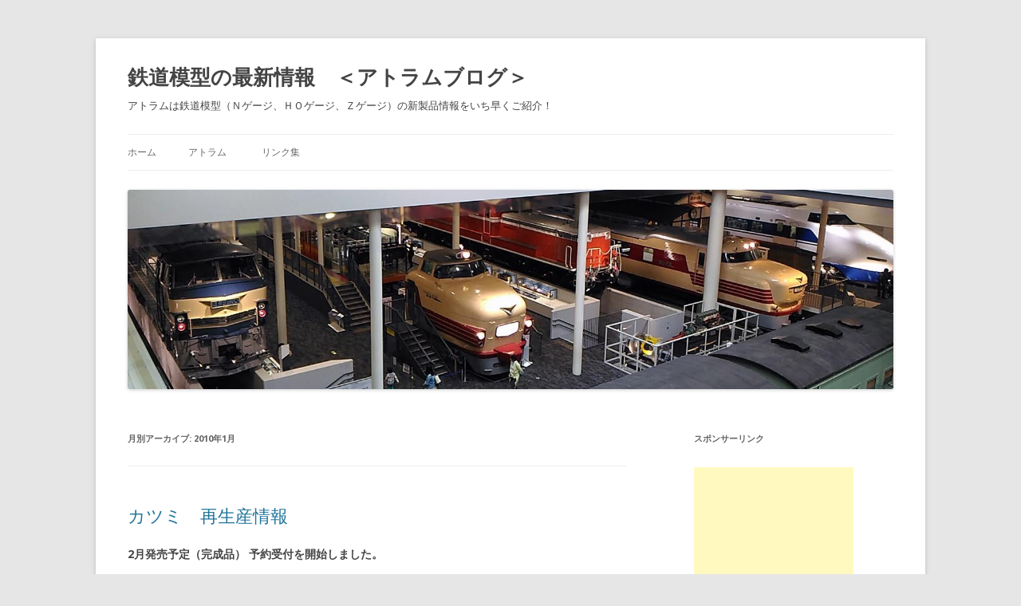

--- FILE ---
content_type: text/html; charset=UTF-8
request_url: https://blog.atram.jp/?m=201001
body_size: 12437
content:
<!DOCTYPE html>
<!--[if IE 7]>
<html class="ie ie7" lang="ja">
<![endif]-->
<!--[if IE 8]>
<html class="ie ie8" lang="ja">
<![endif]-->
<!--[if !(IE 7) & !(IE 8)]><!-->
<html lang="ja">
<!--<![endif]-->
<head>
<meta charset="UTF-8" />
<meta name="viewport" content="width=device-width" />
<title>1月, 2010 | 鉄道模型の最新情報　＜アトラムブログ＞</title>
<link rel="profile" href="http://gmpg.org/xfn/11" />
<link rel="pingback" href="https://blog.atram.jp/xmlrpc.php" />
<!--[if lt IE 9]>
<script src="https://blog.atram.jp/wp-content/themes/twentytwelve/js/html5.js" type="text/javascript"></script>
<![endif]-->
<meta name='robots' content='max-image-preview:large' />

<!-- All in One SEO Pack 2.3.11.2 by Michael Torbert of Semper Fi Web Design[289,327] -->
<meta name="robots" content="noindex,follow" />
<link rel='next' href='https://blog.atram.jp/?m=201001&#038;paged=2' />

<link rel="canonical" href="https://blog.atram.jp/?m=201001" />
<!-- /all in one seo pack -->
<link rel='dns-prefetch' href='//fonts.googleapis.com' />
<link href='https://fonts.gstatic.com' crossorigin rel='preconnect' />
<link rel="alternate" type="application/rss+xml" title="鉄道模型の最新情報　＜アトラムブログ＞ &raquo; フィード" href="https://blog.atram.jp/?feed=rss2" />
<link rel="alternate" type="application/rss+xml" title="鉄道模型の最新情報　＜アトラムブログ＞ &raquo; コメントフィード" href="https://blog.atram.jp/?feed=comments-rss2" />
<script type="text/javascript">
/* <![CDATA[ */
window._wpemojiSettings = {"baseUrl":"https:\/\/s.w.org\/images\/core\/emoji\/14.0.0\/72x72\/","ext":".png","svgUrl":"https:\/\/s.w.org\/images\/core\/emoji\/14.0.0\/svg\/","svgExt":".svg","source":{"concatemoji":"https:\/\/blog.atram.jp\/wp-includes\/js\/wp-emoji-release.min.js?ver=6.4.7"}};
/*! This file is auto-generated */
!function(i,n){var o,s,e;function c(e){try{var t={supportTests:e,timestamp:(new Date).valueOf()};sessionStorage.setItem(o,JSON.stringify(t))}catch(e){}}function p(e,t,n){e.clearRect(0,0,e.canvas.width,e.canvas.height),e.fillText(t,0,0);var t=new Uint32Array(e.getImageData(0,0,e.canvas.width,e.canvas.height).data),r=(e.clearRect(0,0,e.canvas.width,e.canvas.height),e.fillText(n,0,0),new Uint32Array(e.getImageData(0,0,e.canvas.width,e.canvas.height).data));return t.every(function(e,t){return e===r[t]})}function u(e,t,n){switch(t){case"flag":return n(e,"\ud83c\udff3\ufe0f\u200d\u26a7\ufe0f","\ud83c\udff3\ufe0f\u200b\u26a7\ufe0f")?!1:!n(e,"\ud83c\uddfa\ud83c\uddf3","\ud83c\uddfa\u200b\ud83c\uddf3")&&!n(e,"\ud83c\udff4\udb40\udc67\udb40\udc62\udb40\udc65\udb40\udc6e\udb40\udc67\udb40\udc7f","\ud83c\udff4\u200b\udb40\udc67\u200b\udb40\udc62\u200b\udb40\udc65\u200b\udb40\udc6e\u200b\udb40\udc67\u200b\udb40\udc7f");case"emoji":return!n(e,"\ud83e\udef1\ud83c\udffb\u200d\ud83e\udef2\ud83c\udfff","\ud83e\udef1\ud83c\udffb\u200b\ud83e\udef2\ud83c\udfff")}return!1}function f(e,t,n){var r="undefined"!=typeof WorkerGlobalScope&&self instanceof WorkerGlobalScope?new OffscreenCanvas(300,150):i.createElement("canvas"),a=r.getContext("2d",{willReadFrequently:!0}),o=(a.textBaseline="top",a.font="600 32px Arial",{});return e.forEach(function(e){o[e]=t(a,e,n)}),o}function t(e){var t=i.createElement("script");t.src=e,t.defer=!0,i.head.appendChild(t)}"undefined"!=typeof Promise&&(o="wpEmojiSettingsSupports",s=["flag","emoji"],n.supports={everything:!0,everythingExceptFlag:!0},e=new Promise(function(e){i.addEventListener("DOMContentLoaded",e,{once:!0})}),new Promise(function(t){var n=function(){try{var e=JSON.parse(sessionStorage.getItem(o));if("object"==typeof e&&"number"==typeof e.timestamp&&(new Date).valueOf()<e.timestamp+604800&&"object"==typeof e.supportTests)return e.supportTests}catch(e){}return null}();if(!n){if("undefined"!=typeof Worker&&"undefined"!=typeof OffscreenCanvas&&"undefined"!=typeof URL&&URL.createObjectURL&&"undefined"!=typeof Blob)try{var e="postMessage("+f.toString()+"("+[JSON.stringify(s),u.toString(),p.toString()].join(",")+"));",r=new Blob([e],{type:"text/javascript"}),a=new Worker(URL.createObjectURL(r),{name:"wpTestEmojiSupports"});return void(a.onmessage=function(e){c(n=e.data),a.terminate(),t(n)})}catch(e){}c(n=f(s,u,p))}t(n)}).then(function(e){for(var t in e)n.supports[t]=e[t],n.supports.everything=n.supports.everything&&n.supports[t],"flag"!==t&&(n.supports.everythingExceptFlag=n.supports.everythingExceptFlag&&n.supports[t]);n.supports.everythingExceptFlag=n.supports.everythingExceptFlag&&!n.supports.flag,n.DOMReady=!1,n.readyCallback=function(){n.DOMReady=!0}}).then(function(){return e}).then(function(){var e;n.supports.everything||(n.readyCallback(),(e=n.source||{}).concatemoji?t(e.concatemoji):e.wpemoji&&e.twemoji&&(t(e.twemoji),t(e.wpemoji)))}))}((window,document),window._wpemojiSettings);
/* ]]> */
</script>
<style id='wp-emoji-styles-inline-css' type='text/css'>

	img.wp-smiley, img.emoji {
		display: inline !important;
		border: none !important;
		box-shadow: none !important;
		height: 1em !important;
		width: 1em !important;
		margin: 0 0.07em !important;
		vertical-align: -0.1em !important;
		background: none !important;
		padding: 0 !important;
	}
</style>
<link rel='stylesheet' id='wp-block-library-css' href='https://blog.atram.jp/wp-includes/css/dist/block-library/style.min.css?ver=6.4.7' type='text/css' media='all' />
<style id='classic-theme-styles-inline-css' type='text/css'>
/*! This file is auto-generated */
.wp-block-button__link{color:#fff;background-color:#32373c;border-radius:9999px;box-shadow:none;text-decoration:none;padding:calc(.667em + 2px) calc(1.333em + 2px);font-size:1.125em}.wp-block-file__button{background:#32373c;color:#fff;text-decoration:none}
</style>
<style id='global-styles-inline-css' type='text/css'>
body{--wp--preset--color--black: #000000;--wp--preset--color--cyan-bluish-gray: #abb8c3;--wp--preset--color--white: #ffffff;--wp--preset--color--pale-pink: #f78da7;--wp--preset--color--vivid-red: #cf2e2e;--wp--preset--color--luminous-vivid-orange: #ff6900;--wp--preset--color--luminous-vivid-amber: #fcb900;--wp--preset--color--light-green-cyan: #7bdcb5;--wp--preset--color--vivid-green-cyan: #00d084;--wp--preset--color--pale-cyan-blue: #8ed1fc;--wp--preset--color--vivid-cyan-blue: #0693e3;--wp--preset--color--vivid-purple: #9b51e0;--wp--preset--gradient--vivid-cyan-blue-to-vivid-purple: linear-gradient(135deg,rgba(6,147,227,1) 0%,rgb(155,81,224) 100%);--wp--preset--gradient--light-green-cyan-to-vivid-green-cyan: linear-gradient(135deg,rgb(122,220,180) 0%,rgb(0,208,130) 100%);--wp--preset--gradient--luminous-vivid-amber-to-luminous-vivid-orange: linear-gradient(135deg,rgba(252,185,0,1) 0%,rgba(255,105,0,1) 100%);--wp--preset--gradient--luminous-vivid-orange-to-vivid-red: linear-gradient(135deg,rgba(255,105,0,1) 0%,rgb(207,46,46) 100%);--wp--preset--gradient--very-light-gray-to-cyan-bluish-gray: linear-gradient(135deg,rgb(238,238,238) 0%,rgb(169,184,195) 100%);--wp--preset--gradient--cool-to-warm-spectrum: linear-gradient(135deg,rgb(74,234,220) 0%,rgb(151,120,209) 20%,rgb(207,42,186) 40%,rgb(238,44,130) 60%,rgb(251,105,98) 80%,rgb(254,248,76) 100%);--wp--preset--gradient--blush-light-purple: linear-gradient(135deg,rgb(255,206,236) 0%,rgb(152,150,240) 100%);--wp--preset--gradient--blush-bordeaux: linear-gradient(135deg,rgb(254,205,165) 0%,rgb(254,45,45) 50%,rgb(107,0,62) 100%);--wp--preset--gradient--luminous-dusk: linear-gradient(135deg,rgb(255,203,112) 0%,rgb(199,81,192) 50%,rgb(65,88,208) 100%);--wp--preset--gradient--pale-ocean: linear-gradient(135deg,rgb(255,245,203) 0%,rgb(182,227,212) 50%,rgb(51,167,181) 100%);--wp--preset--gradient--electric-grass: linear-gradient(135deg,rgb(202,248,128) 0%,rgb(113,206,126) 100%);--wp--preset--gradient--midnight: linear-gradient(135deg,rgb(2,3,129) 0%,rgb(40,116,252) 100%);--wp--preset--font-size--small: 13px;--wp--preset--font-size--medium: 20px;--wp--preset--font-size--large: 36px;--wp--preset--font-size--x-large: 42px;--wp--preset--spacing--20: 0.44rem;--wp--preset--spacing--30: 0.67rem;--wp--preset--spacing--40: 1rem;--wp--preset--spacing--50: 1.5rem;--wp--preset--spacing--60: 2.25rem;--wp--preset--spacing--70: 3.38rem;--wp--preset--spacing--80: 5.06rem;--wp--preset--shadow--natural: 6px 6px 9px rgba(0, 0, 0, 0.2);--wp--preset--shadow--deep: 12px 12px 50px rgba(0, 0, 0, 0.4);--wp--preset--shadow--sharp: 6px 6px 0px rgba(0, 0, 0, 0.2);--wp--preset--shadow--outlined: 6px 6px 0px -3px rgba(255, 255, 255, 1), 6px 6px rgba(0, 0, 0, 1);--wp--preset--shadow--crisp: 6px 6px 0px rgba(0, 0, 0, 1);}:where(.is-layout-flex){gap: 0.5em;}:where(.is-layout-grid){gap: 0.5em;}body .is-layout-flow > .alignleft{float: left;margin-inline-start: 0;margin-inline-end: 2em;}body .is-layout-flow > .alignright{float: right;margin-inline-start: 2em;margin-inline-end: 0;}body .is-layout-flow > .aligncenter{margin-left: auto !important;margin-right: auto !important;}body .is-layout-constrained > .alignleft{float: left;margin-inline-start: 0;margin-inline-end: 2em;}body .is-layout-constrained > .alignright{float: right;margin-inline-start: 2em;margin-inline-end: 0;}body .is-layout-constrained > .aligncenter{margin-left: auto !important;margin-right: auto !important;}body .is-layout-constrained > :where(:not(.alignleft):not(.alignright):not(.alignfull)){max-width: var(--wp--style--global--content-size);margin-left: auto !important;margin-right: auto !important;}body .is-layout-constrained > .alignwide{max-width: var(--wp--style--global--wide-size);}body .is-layout-flex{display: flex;}body .is-layout-flex{flex-wrap: wrap;align-items: center;}body .is-layout-flex > *{margin: 0;}body .is-layout-grid{display: grid;}body .is-layout-grid > *{margin: 0;}:where(.wp-block-columns.is-layout-flex){gap: 2em;}:where(.wp-block-columns.is-layout-grid){gap: 2em;}:where(.wp-block-post-template.is-layout-flex){gap: 1.25em;}:where(.wp-block-post-template.is-layout-grid){gap: 1.25em;}.has-black-color{color: var(--wp--preset--color--black) !important;}.has-cyan-bluish-gray-color{color: var(--wp--preset--color--cyan-bluish-gray) !important;}.has-white-color{color: var(--wp--preset--color--white) !important;}.has-pale-pink-color{color: var(--wp--preset--color--pale-pink) !important;}.has-vivid-red-color{color: var(--wp--preset--color--vivid-red) !important;}.has-luminous-vivid-orange-color{color: var(--wp--preset--color--luminous-vivid-orange) !important;}.has-luminous-vivid-amber-color{color: var(--wp--preset--color--luminous-vivid-amber) !important;}.has-light-green-cyan-color{color: var(--wp--preset--color--light-green-cyan) !important;}.has-vivid-green-cyan-color{color: var(--wp--preset--color--vivid-green-cyan) !important;}.has-pale-cyan-blue-color{color: var(--wp--preset--color--pale-cyan-blue) !important;}.has-vivid-cyan-blue-color{color: var(--wp--preset--color--vivid-cyan-blue) !important;}.has-vivid-purple-color{color: var(--wp--preset--color--vivid-purple) !important;}.has-black-background-color{background-color: var(--wp--preset--color--black) !important;}.has-cyan-bluish-gray-background-color{background-color: var(--wp--preset--color--cyan-bluish-gray) !important;}.has-white-background-color{background-color: var(--wp--preset--color--white) !important;}.has-pale-pink-background-color{background-color: var(--wp--preset--color--pale-pink) !important;}.has-vivid-red-background-color{background-color: var(--wp--preset--color--vivid-red) !important;}.has-luminous-vivid-orange-background-color{background-color: var(--wp--preset--color--luminous-vivid-orange) !important;}.has-luminous-vivid-amber-background-color{background-color: var(--wp--preset--color--luminous-vivid-amber) !important;}.has-light-green-cyan-background-color{background-color: var(--wp--preset--color--light-green-cyan) !important;}.has-vivid-green-cyan-background-color{background-color: var(--wp--preset--color--vivid-green-cyan) !important;}.has-pale-cyan-blue-background-color{background-color: var(--wp--preset--color--pale-cyan-blue) !important;}.has-vivid-cyan-blue-background-color{background-color: var(--wp--preset--color--vivid-cyan-blue) !important;}.has-vivid-purple-background-color{background-color: var(--wp--preset--color--vivid-purple) !important;}.has-black-border-color{border-color: var(--wp--preset--color--black) !important;}.has-cyan-bluish-gray-border-color{border-color: var(--wp--preset--color--cyan-bluish-gray) !important;}.has-white-border-color{border-color: var(--wp--preset--color--white) !important;}.has-pale-pink-border-color{border-color: var(--wp--preset--color--pale-pink) !important;}.has-vivid-red-border-color{border-color: var(--wp--preset--color--vivid-red) !important;}.has-luminous-vivid-orange-border-color{border-color: var(--wp--preset--color--luminous-vivid-orange) !important;}.has-luminous-vivid-amber-border-color{border-color: var(--wp--preset--color--luminous-vivid-amber) !important;}.has-light-green-cyan-border-color{border-color: var(--wp--preset--color--light-green-cyan) !important;}.has-vivid-green-cyan-border-color{border-color: var(--wp--preset--color--vivid-green-cyan) !important;}.has-pale-cyan-blue-border-color{border-color: var(--wp--preset--color--pale-cyan-blue) !important;}.has-vivid-cyan-blue-border-color{border-color: var(--wp--preset--color--vivid-cyan-blue) !important;}.has-vivid-purple-border-color{border-color: var(--wp--preset--color--vivid-purple) !important;}.has-vivid-cyan-blue-to-vivid-purple-gradient-background{background: var(--wp--preset--gradient--vivid-cyan-blue-to-vivid-purple) !important;}.has-light-green-cyan-to-vivid-green-cyan-gradient-background{background: var(--wp--preset--gradient--light-green-cyan-to-vivid-green-cyan) !important;}.has-luminous-vivid-amber-to-luminous-vivid-orange-gradient-background{background: var(--wp--preset--gradient--luminous-vivid-amber-to-luminous-vivid-orange) !important;}.has-luminous-vivid-orange-to-vivid-red-gradient-background{background: var(--wp--preset--gradient--luminous-vivid-orange-to-vivid-red) !important;}.has-very-light-gray-to-cyan-bluish-gray-gradient-background{background: var(--wp--preset--gradient--very-light-gray-to-cyan-bluish-gray) !important;}.has-cool-to-warm-spectrum-gradient-background{background: var(--wp--preset--gradient--cool-to-warm-spectrum) !important;}.has-blush-light-purple-gradient-background{background: var(--wp--preset--gradient--blush-light-purple) !important;}.has-blush-bordeaux-gradient-background{background: var(--wp--preset--gradient--blush-bordeaux) !important;}.has-luminous-dusk-gradient-background{background: var(--wp--preset--gradient--luminous-dusk) !important;}.has-pale-ocean-gradient-background{background: var(--wp--preset--gradient--pale-ocean) !important;}.has-electric-grass-gradient-background{background: var(--wp--preset--gradient--electric-grass) !important;}.has-midnight-gradient-background{background: var(--wp--preset--gradient--midnight) !important;}.has-small-font-size{font-size: var(--wp--preset--font-size--small) !important;}.has-medium-font-size{font-size: var(--wp--preset--font-size--medium) !important;}.has-large-font-size{font-size: var(--wp--preset--font-size--large) !important;}.has-x-large-font-size{font-size: var(--wp--preset--font-size--x-large) !important;}
.wp-block-navigation a:where(:not(.wp-element-button)){color: inherit;}
:where(.wp-block-post-template.is-layout-flex){gap: 1.25em;}:where(.wp-block-post-template.is-layout-grid){gap: 1.25em;}
:where(.wp-block-columns.is-layout-flex){gap: 2em;}:where(.wp-block-columns.is-layout-grid){gap: 2em;}
.wp-block-pullquote{font-size: 1.5em;line-height: 1.6;}
</style>
<link rel='stylesheet' id='twentytwelve-fonts-css' href='https://fonts.googleapis.com/css?family=Open+Sans:400italic,700italic,400,700&#038;subset=latin,latin-ext' type='text/css' media='all' />
<link rel='stylesheet' id='twentytwelve-style-css' href='https://blog.atram.jp/wp-content/themes/twentytwelve/style.css?ver=6.4.7' type='text/css' media='all' />
<!--[if lt IE 9]>
<link rel='stylesheet' id='twentytwelve-ie-css' href='https://blog.atram.jp/wp-content/themes/twentytwelve/css/ie.css?ver=20121010' type='text/css' media='all' />
<![endif]-->
<script type="text/javascript" src="https://blog.atram.jp/wp-includes/js/jquery/jquery.min.js?ver=3.7.1" id="jquery-core-js"></script>
<script type="text/javascript" src="https://blog.atram.jp/wp-includes/js/jquery/jquery-migrate.min.js?ver=3.4.1" id="jquery-migrate-js"></script>
<link rel="https://api.w.org/" href="https://blog.atram.jp/index.php?rest_route=/" /><link rel="EditURI" type="application/rsd+xml" title="RSD" href="https://blog.atram.jp/xmlrpc.php?rsd" />
<meta name="generator" content="WordPress 6.4.7" />
<style type="text/css">.recentcomments a{display:inline !important;padding:0 !important;margin:0 !important;}</style><!-- BEGIN: WP Social Bookmarking Light -->
<script>(function(d, s, id) {
  var js, fjs = d.getElementsByTagName(s)[0];
  if (d.getElementById(id)) return;
  js = d.createElement(s); js.id = id;
  js.src = "//connect.facebook.net/en_US/sdk.js#xfbml=1&version=v2.7";
  fjs.parentNode.insertBefore(js, fjs);
}(document, 'script', 'facebook-jssdk'));</script>
<style type="text/css">
.wp_social_bookmarking_light{
    border: 0 !important;
    padding: 10px 0 20px 0 !important;
    margin: 0 !important;
}
.wp_social_bookmarking_light div{
    float: left !important;
    border: 0 !important;
    padding: 0 !important;
    margin: 0 5px 0px 0 !important;
    min-height: 30px !important;
    line-height: 18px !important;
    text-indent: 0 !important;
}
.wp_social_bookmarking_light img{
    border: 0 !important;
    padding: 0;
    margin: 0;
    vertical-align: top !important;
}
.wp_social_bookmarking_light_clear{
    clear: both !important;
}
#fb-root{
    display: none;
}
.wsbl_twitter{
    width: 100px;
}
.wsbl_facebook_like iframe{
    max-width: none !important;
}
.wsbl_pinterest a{
    border: 0px !important;
}</style>
<!-- END: WP Social Bookmarking Light -->
	<style type="text/css" id="twentytwelve-header-css">
			.site-header h1 a,
		.site-header h2 {
			color: #444;
		}
		</style>
	</head>

<body class="archive date custom-font-enabled">
<div id="page" class="hfeed site">
	<header id="masthead" class="site-header" role="banner">
		<hgroup>
			<h1 class="site-title"><a href="https://blog.atram.jp/" title="鉄道模型の最新情報　＜アトラムブログ＞" rel="home">鉄道模型の最新情報　＜アトラムブログ＞</a></h1>
			<h2 class="site-description">アトラムは鉄道模型（Ｎゲージ、ＨＯゲージ、Ｚゲージ）の新製品情報をいち早くご紹介！</h2>
		</hgroup>

		<nav id="site-navigation" class="main-navigation" role="navigation">
			<button class="menu-toggle">メニュー</button>
			<a class="assistive-text" href="#content" title="コンテンツへスキップ">コンテンツへスキップ</a>
			<div class="nav-menu"><ul>
<li ><a href="https://blog.atram.jp/">ホーム</a></li><li class="page_item page-item-10"><a href="https://blog.atram.jp/?page_id=10">アトラム</a></li>
<li class="page_item page-item-128"><a href="https://blog.atram.jp/?page_id=128">リンク集</a></li>
</ul></div>
		</nav><!-- #site-navigation -->

				<a href="https://blog.atram.jp/"><img src="https://blog.atram.jp/wp-content/uploads/2017/04/cropped-blog.jpg" class="header-image" width="1500" height="391" alt="鉄道模型の最新情報　＜アトラムブログ＞" /></a>
			</header><!-- #masthead -->

	<div id="main" class="wrapper">
	<section id="primary" class="site-content">
		<div id="content" role="main">

					<header class="archive-header">
				<h1 class="archive-title">月別アーカイブ: <span>2010年1月</span></h1>
			</header><!-- .archive-header -->

			
	<article id="post-1008" class="post-1008 post type-post status-publish format-standard hentry category-3 category-5 category-11">
				<header class="entry-header">
			
						<h1 class="entry-title">
				<a href="https://blog.atram.jp/?p=1008" rel="bookmark">カツミ　再生産情報</a>
			</h1>
								</header><!-- .entry-header -->

				<div class="entry-content">
			<p><strong>2月発売予定（完成品） 予約受付を開始しました。</strong></p>
<p>再生産 HO カツミ   キハ２４（Ｍ付）　両運転台形　一般色　<br />
再生産 HO カツミ   キハ２４（Ｍ付）　両運転台形　首都圏色　<br />
再生産 HO カツミ   キハ４６（Ｍ付）　片運転台形　一般色　<br />
再生産 HO カツミ   キハ４６（Ｍ付）　片運転台形　首都圏色　 </p>
<p><a href="https://www.atram.jp/sc/SList155.aspx?M1=0&amp;M2=24&amp;G1=ALL">https://www.atram.jp/sc/SList155.aspx?M1=0&amp;M2=24&amp;G1=ALL</a></p>
					</div><!-- .entry-content -->
		
		<footer class="entry-meta">
			カテゴリー: <a href="https://blog.atram.jp/?cat=3" rel="category">予約開始情報</a>, <a href="https://blog.atram.jp/?cat=5" rel="category">商品情報</a>, <a href="https://blog.atram.jp/?cat=11" rel="category">ＨＯ予約開始</a> | 投稿日: <a href="https://blog.atram.jp/?p=1008" title="3:22 PM" rel="bookmark"><time class="entry-date" datetime="2010-01-27T15:22:30+09:00">2010年1月27日</time></a> | <span class="by-author">投稿者: <span class="author vcard"><a class="url fn n" href="https://blog.atram.jp/?author=2" title="admin の投稿をすべて表示" rel="author">admin</a></span></span>								</footer><!-- .entry-meta -->
	</article><!-- #post -->

	<article id="post-1006" class="post-1006 post type-post status-publish format-standard hentry category-2 category-7 category-12">
				<header class="entry-header">
			
						<h1 class="entry-title">
				<a href="https://blog.atram.jp/?p=1006" rel="bookmark">グリーンマックス　新製品情報</a>
			</h1>
								</header><!-- .entry-header -->

				<div class="entry-content">
			<p><strong>4月新発売　予約受付を開始しました。</strong></p>
<p><strong>（完成品）<br />
</strong>新製品  N GM 4135 名鉄１０００・１２００系「パノラマｓｕｐｅｒ」　一部特別車Ａ編成　   <br />
再生産  N GM 98-2 集電板１８．５ｍ級車両用（４ケ組）　　<br />
再生産  N GM 98-3 集電板２０ｍ級車両用（４ケ組）　</p>
<p><a href="https://www.atram.jp/sc/SList155.aspx?M1=0&amp;M2=6&amp;G1=ALL">https://www.atram.jp/sc/SList155.aspx?M1=0&amp;M2=6&amp;G1=ALL</a>　</p>
					</div><!-- .entry-content -->
		
		<footer class="entry-meta">
			カテゴリー: <a href="https://blog.atram.jp/?cat=2" rel="category">お知らせ</a>, <a href="https://blog.atram.jp/?cat=7" rel="category">新製品情報</a>, <a href="https://blog.atram.jp/?cat=12" rel="category">Ｎ予約開始</a> | 投稿日: <a href="https://blog.atram.jp/?p=1006" title="9:47 AM" rel="bookmark"><time class="entry-date" datetime="2010-01-23T09:47:10+09:00">2010年1月23日</time></a> | <span class="by-author">投稿者: <span class="author vcard"><a class="url fn n" href="https://blog.atram.jp/?author=2" title="admin の投稿をすべて表示" rel="author">admin</a></span></span>								</footer><!-- .entry-meta -->
	</article><!-- #post -->

	<article id="post-1004" class="post-1004 post type-post status-publish format-standard hentry category-2 category-7 category-12">
				<header class="entry-header">
			
						<h1 class="entry-title">
				<a href="https://blog.atram.jp/?p=1004" rel="bookmark">マイクロエース　6月期　新製品情報</a>
			</h1>
								</header><!-- .entry-header -->

				<div class="entry-content">
			<p><strong>6月新発売　予約受付を開始しました。</strong></p>
<p>新製品  N マイクロエース A0079 京急１０００形　冷房改造車　２両セット　<br />
再生産  N マイクロエース A0740 ２５５系・1次型　ビューわかしお　９両セット　 <br />
新製品  N マイクロエース A0743 ２５５系・1次型　特急さざなみ　９両セット　 <br />
新製品  N マイクロエース A3895 Ｅ５０１系　床下ｸﾞﾚｰ・トイレ付　基本６両セット　 <br />
新製品  N マイクロエース A3896 Ｅ５０１系　床下ｸﾞﾚｰ・トイレ付　増結４両セット　  <br />
新製品  N マイクロエース A3897 Ｅ５０１系　床下ｸﾞﾚｰ・トイレ付　付属５両セット　<br />
新製品  N マイクロエース A5071 営団０３系　日比谷線　８両セット　<br />
新製品  N マイクロエース A6381 京急１５００形　チョッパ制御・更新車　４両セット　<br />
新製品  N マイクロエース A6390 京急１５００形　インバーター制御・更新車　８両セット　</p>
<p><a href="https://www.atram.jp/sc/SList155.aspx?M1=0&amp;M2=5&amp;G1=ALL">https://www.atram.jp/sc/SList155.aspx?M1=0&amp;M2=5&amp;G1=ALL</a></p>
					</div><!-- .entry-content -->
		
		<footer class="entry-meta">
			カテゴリー: <a href="https://blog.atram.jp/?cat=2" rel="category">お知らせ</a>, <a href="https://blog.atram.jp/?cat=7" rel="category">新製品情報</a>, <a href="https://blog.atram.jp/?cat=12" rel="category">Ｎ予約開始</a> | 投稿日: <a href="https://blog.atram.jp/?p=1004" title="3:26 PM" rel="bookmark"><time class="entry-date" datetime="2010-01-13T15:26:27+09:00">2010年1月13日</time></a> | <span class="by-author">投稿者: <span class="author vcard"><a class="url fn n" href="https://blog.atram.jp/?author=2" title="admin の投稿をすべて表示" rel="author">admin</a></span></span>								</footer><!-- .entry-meta -->
	</article><!-- #post -->

	<article id="post-1002" class="post-1002 post type-post status-publish format-standard hentry category-2 category-7 category-12">
				<header class="entry-header">
			
						<h1 class="entry-title">
				<a href="https://blog.atram.jp/?p=1002" rel="bookmark">Bトレインショーティー　新製品情報</a>
			</h1>
								</header><!-- .entry-header -->

				<div class="entry-content">
			<p><strong>3月新発売　予約受付中</strong></p>
<p>新製品  N バンダイ   Ｂトレイン　ベスト・リピート　パート８　１２個入り　</p>
<p><a href="https://www.atram.jp/sc/SList155.aspx?M1=0&amp;M2=0&amp;G1=ALL">https://www.atram.jp/sc/SList155.aspx?M1=0&amp;M2=0&amp;G1=ALL</a></p>
					</div><!-- .entry-content -->
		
		<footer class="entry-meta">
			カテゴリー: <a href="https://blog.atram.jp/?cat=2" rel="category">お知らせ</a>, <a href="https://blog.atram.jp/?cat=7" rel="category">新製品情報</a>, <a href="https://blog.atram.jp/?cat=12" rel="category">Ｎ予約開始</a> | 投稿日: <a href="https://blog.atram.jp/?p=1002" title="5:39 PM" rel="bookmark"><time class="entry-date" datetime="2010-01-07T17:39:53+09:00">2010年1月7日</time></a> | <span class="by-author">投稿者: <span class="author vcard"><a class="url fn n" href="https://blog.atram.jp/?author=2" title="admin の投稿をすべて表示" rel="author">admin</a></span></span>								</footer><!-- .entry-meta -->
	</article><!-- #post -->

	<article id="post-1000" class="post-1000 post type-post status-publish format-standard hentry category-2 category-5 category-12">
				<header class="entry-header">
			
						<h1 class="entry-title">
				<a href="https://blog.atram.jp/?p=1000" rel="bookmark">KATO 4月期　追加再生産</a>
			</h1>
								</header><!-- .entry-header -->

				<div class="entry-content">
			<p><strong>4月再生産　予約受付を開始しました。</strong></p>
<p>再生産 N  KATO 5127-1 オハ３５　戦前型　茶<br />
再生産 N  KATO 5127-2 オハ３５　戦前型　ブルー<br />
再生産 N  KATO 5128-1 オハフ３３　戦前型　茶  <br />
再生産 N  KATO 5128-2 オハフ３３　戦前型　ブルー <br />
再生産 N  KATO 5129 スハニ３２　　<br />
再生産 N  KATO 7009 ＤＦ５０　　</p>
<p><a href="https://www.atram.jp/sc/SList155.aspx?M1=0&amp;M2=1&amp;G1=ALL">https://www.atram.jp/sc/SList155.aspx?M1=0&amp;M2=1&amp;G1=ALL</a></p>
					</div><!-- .entry-content -->
		
		<footer class="entry-meta">
			カテゴリー: <a href="https://blog.atram.jp/?cat=2" rel="category">お知らせ</a>, <a href="https://blog.atram.jp/?cat=5" rel="category">商品情報</a>, <a href="https://blog.atram.jp/?cat=12" rel="category">Ｎ予約開始</a> | 投稿日: <a href="https://blog.atram.jp/?p=1000" title="5:14 PM" rel="bookmark"><time class="entry-date" datetime="2010-01-07T17:14:03+09:00">2010年1月7日</time></a> | <span class="by-author">投稿者: <span class="author vcard"><a class="url fn n" href="https://blog.atram.jp/?author=2" title="admin の投稿をすべて表示" rel="author">admin</a></span></span>								</footer><!-- .entry-meta -->
	</article><!-- #post -->

	<article id="post-998" class="post-998 post type-post status-publish format-standard hentry category-2 category-7 category-12">
				<header class="entry-header">
			
						<h1 class="entry-title">
				<a href="https://blog.atram.jp/?p=998" rel="bookmark">さんけい　新製品情報</a>
			</h1>
								</header><!-- .entry-header -->

				<div class="entry-content">
			<p><strong>1月新発売　予約受付中</strong></p>
<p>新製品  N （株）さんけい MK04-37 トイレＢ　<br />
新製品  N （株）さんけい MK04-38 ベンチＢ　<br />
新製品  N （株）さんけい MP03-40 ホームＡ－１　<br />
新製品  N （株）さんけい MP03-41 ホームＡ－２　<br />
新製品  N （株）さんけい MP03-42 ホームＡ－１延長キット　<br />
新製品  N （株）さんけい MP03-43 ホームＡ－２延長キット　　<br />
新製品  N （株）さんけい MP03-44 駅舎Ｆ　</p>
<p><a href="https://www.atram.jp/sc/SList155.aspx?M1=0&amp;M2=0&amp;G1=ALL">https://www.atram.jp/sc/SList155.aspx?M1=0&amp;M2=0&amp;G1=ALL</a></p>
					</div><!-- .entry-content -->
		
		<footer class="entry-meta">
			カテゴリー: <a href="https://blog.atram.jp/?cat=2" rel="category">お知らせ</a>, <a href="https://blog.atram.jp/?cat=7" rel="category">新製品情報</a>, <a href="https://blog.atram.jp/?cat=12" rel="category">Ｎ予約開始</a> | 投稿日: <a href="https://blog.atram.jp/?p=998" title="4:46 PM" rel="bookmark"><time class="entry-date" datetime="2010-01-06T16:46:03+09:00">2010年1月6日</time></a> | <span class="by-author">投稿者: <span class="author vcard"><a class="url fn n" href="https://blog.atram.jp/?author=2" title="admin の投稿をすべて表示" rel="author">admin</a></span></span>								</footer><!-- .entry-meta -->
	</article><!-- #post -->

	<article id="post-996" class="post-996 post type-post status-publish format-standard hentry category-2 category-7 category-12">
				<header class="entry-header">
			
						<h1 class="entry-title">
				<a href="https://blog.atram.jp/?p=996" rel="bookmark">TOMIX(TOMYTEC)　新製品情報</a>
			</h1>
								</header><!-- .entry-header -->

				<div class="entry-content">
			<p><strong>4月新発売　予約受付を開始しました。</strong></p>
<p>新製品  N TOMIX 224594 建物コレクション　醤油屋・蔵１　<br />
新製品  N TOMIX 224600 建物コレクション　醤油屋・蔵２　<br />
新製品  N TOMIX 224617 建物コレクション　蕎麦屋・茶屋１　　 <br />
新製品  N TOMIX 224624 建物コレクション　蕎麦屋・茶屋２　<br />
新製品  N TOMIX 224662 情景小物０５４　踏切Ｂ　　</p>
<p><a href="https://www.atram.jp/sc/SList155.aspx?M1=0&amp;M2=2&amp;G1=ALL">https://www.atram.jp/sc/SList155.aspx?M1=0&amp;M2=2&amp;G1=ALL</a></p>
					</div><!-- .entry-content -->
		
		<footer class="entry-meta">
			カテゴリー: <a href="https://blog.atram.jp/?cat=2" rel="category">お知らせ</a>, <a href="https://blog.atram.jp/?cat=7" rel="category">新製品情報</a>, <a href="https://blog.atram.jp/?cat=12" rel="category">Ｎ予約開始</a> | 投稿日: <a href="https://blog.atram.jp/?p=996" title="5:07 PM" rel="bookmark"><time class="entry-date" datetime="2010-01-05T17:07:28+09:00">2010年1月5日</time></a> | <span class="by-author">投稿者: <span class="author vcard"><a class="url fn n" href="https://blog.atram.jp/?author=2" title="admin の投稿をすべて表示" rel="author">admin</a></span></span>								</footer><!-- .entry-meta -->
	</article><!-- #post -->

	<article id="post-994" class="post-994 post type-post status-publish format-standard hentry category-2 category-7 category-12">
				<header class="entry-header">
			
						<h1 class="entry-title">
				<a href="https://blog.atram.jp/?p=994" rel="bookmark">TOMIX 新製品情報</a>
			</h1>
								</header><!-- .entry-header -->

				<div class="entry-content">
			<p><strong>5月新発売　予約受付を開始しました。</strong></p>
<p>新製品  N TOMIX 8936 クハ１６５　<br />
新製品  N TOMIX 8937 サハ１６５　<br />
新製品  N TOMIX 8938 サロ１６５　　<br />
新製品  N TOMIX 8939 サハシ１６５　　<br />
新製品  N TOMIX 92384 １６５系急行電車　基本セットＡ　<br />
新製品  N TOMIX 92385 １６５系急行電車　基本セットＢ　 <br />
新製品  N TOMIX 92386 １６５系急行電車　増結セットＡ　 <br />
新製品  N TOMIX 92387 １６５系急行電車　増結セットＢ　 <br />
新製品  N TOMIX 92388 １６５系急行電車　増結セットＣ　  </p>
<p>再生産  N  TOMIX 2157 ＥＨ５００　１次型GPS付　 <br />
再生産  N  TOMIX 2759 ＪＲ　コキ２００形　コンテナなし　 <br />
再生産  N  TOMIX 2778 コキ１０４　コンテナなし　 <br />
再生産  N  TOMIX 92135 ＪＲコキ１０２・１０３形貨車（コンテナなし）セット　４両セット</p>
<p><a href="https://www.atram.jp/sc/SList155.aspx?M1=0&amp;M2=2&amp;G1=ALL">https://www.atram.jp/sc/SList155.aspx?M1=0&amp;M2=2&amp;G1=ALL</a></p>
					</div><!-- .entry-content -->
		
		<footer class="entry-meta">
			カテゴリー: <a href="https://blog.atram.jp/?cat=2" rel="category">お知らせ</a>, <a href="https://blog.atram.jp/?cat=7" rel="category">新製品情報</a>, <a href="https://blog.atram.jp/?cat=12" rel="category">Ｎ予約開始</a> | 投稿日: <a href="https://blog.atram.jp/?p=994" title="5:00 PM" rel="bookmark"><time class="entry-date" datetime="2010-01-05T17:00:22+09:00">2010年1月5日</time></a> | <span class="by-author">投稿者: <span class="author vcard"><a class="url fn n" href="https://blog.atram.jp/?author=2" title="admin の投稿をすべて表示" rel="author">admin</a></span></span>								</footer><!-- .entry-meta -->
	</article><!-- #post -->

	<article id="post-992" class="post-992 post type-post status-publish format-standard hentry category-2 category-7 category-11">
				<header class="entry-header">
			
						<h1 class="entry-title">
				<a href="https://blog.atram.jp/?p=992" rel="bookmark">天賞堂　新製品情報</a>
			</h1>
								</header><!-- .entry-header -->

				<div class="entry-content">
			<p><strong>22年中期　発売予定　14種 予約受付を開始しました。</strong><br />
価格は46,000～49,000円 目標！</p>
<p>共通仕様<br />
・フライホイール付モーター<br />
・最少曲線通過半径550mm<br />
・主灯は前後ともLED<br />
・テンダー標識灯はLED<br />
・石炭は積載状態をモールドで表現<br />
・天賞堂PFMサウンドシステム対応、ワンタッチでPFM-10スピーカー搭載可能</p>
<p>新製品  HO 天賞堂 51024 （Ｐ）Ｃ５８形　標準平底テンダー<br />
新製品  HO 天賞堂 51025 （Ｐ）Ｃ５８形　標準船底テンダー　<br />
新製品  HO 天賞堂 51026 （Ｐ）Ｃ５８形　北海道平底テンダー<br />
新製品  HO 天賞堂 51027 （Ｐ）Ｃ５８形　北海道船底テンダー<br />
新製品  HO 天賞堂 51028 （Ｐ）Ｃ５８形　１号機北海道　<br />
新製品  HO 天賞堂 51029 （Ｐ）Ｃ５８形　３３号機後藤工場デフ<br />
新製品  HO 天賞堂 51030 （Ｐ）Ｃ５８形　東北平底テンダー<br />
新製品  HO 天賞堂 51031 （Ｐ）Ｃ５８形　東北船底テンダー<br />
新製品  HO 天賞堂 51032 （Ｐ）Ｃ５８形　鷹取集煙装置平底　<br />
新製品  HO 天賞堂 51033 （Ｐ）Ｃ５８形　九州門鉄デフ平底　<br />
新製品  HO 天賞堂 51034 （Ｐ）Ｃ５８形　九州門鉄デフ船底　<br />
新製品  HO 天賞堂 51035 （Ｐ）Ｃ５８形　１号機やまぐち号<br />
新製品  HO 天賞堂 51036 （Ｐ）Ｃ５８形　３６３号機パレオＥＸＰ　<br />
新製品  HO 天賞堂 51037 （Ｐ）Ｃ５８形　標準シールドビーム　</p>
<p><a href="https://www.atram.jp/sc/SList155.aspx?M1=0&amp;M2=22&amp;G1=ALL">https://www.atram.jp/sc/SList155.aspx?M1=0&amp;M2=22&amp;G1=ALL</a></p>
					</div><!-- .entry-content -->
		
		<footer class="entry-meta">
			カテゴリー: <a href="https://blog.atram.jp/?cat=2" rel="category">お知らせ</a>, <a href="https://blog.atram.jp/?cat=7" rel="category">新製品情報</a>, <a href="https://blog.atram.jp/?cat=11" rel="category">ＨＯ予約開始</a> | 投稿日: <a href="https://blog.atram.jp/?p=992" title="2:32 PM" rel="bookmark"><time class="entry-date" datetime="2010-01-05T14:32:25+09:00">2010年1月5日</time></a> | <span class="by-author">投稿者: <span class="author vcard"><a class="url fn n" href="https://blog.atram.jp/?author=2" title="admin の投稿をすべて表示" rel="author">admin</a></span></span>								</footer><!-- .entry-meta -->
	</article><!-- #post -->

	<article id="post-990" class="post-990 post type-post status-publish format-standard hentry category-2">
				<header class="entry-header">
			
						<h1 class="entry-title">
				<a href="https://blog.atram.jp/?p=990" rel="bookmark">TOMIXからのお知らせ（抜粋）</a>
			</h1>
								</header><!-- .entry-header -->

				<div class="entry-content">
			<p><strong>&lt;HO-059&gt;-&lt;HO-062&gt;国鉄１５３系急行電車（非冷房）基本・増結セットについてのお詫びとお願い<br />
</strong>2009年12月に発売いたしました、国鉄１５３系急行電車（非冷房）基本セット・増結セットにおいて付属部品の一部に入れ間違いの製品があることが判明いたしました。<br />
お客様、並びに関係各位には大変なご迷惑をおかけしましたことをお詫び申し上げます。</p>
<p>詳しいご案内<br />
<a href="http://www.tomytec.co.jp/tomix/support/information/ho153owabi.htm">http://www.tomytec.co.jp/tomix/support/information/ho153owabi.htm</a></p>
					</div><!-- .entry-content -->
		
		<footer class="entry-meta">
			カテゴリー: <a href="https://blog.atram.jp/?cat=2" rel="category">お知らせ</a> | 投稿日: <a href="https://blog.atram.jp/?p=990" title="11:22 AM" rel="bookmark"><time class="entry-date" datetime="2010-01-05T11:22:16+09:00">2010年1月5日</time></a> | <span class="by-author">投稿者: <span class="author vcard"><a class="url fn n" href="https://blog.atram.jp/?author=2" title="admin の投稿をすべて表示" rel="author">admin</a></span></span>								</footer><!-- .entry-meta -->
	</article><!-- #post -->
		<nav id="nav-below" class="navigation" role="navigation">
			<h3 class="assistive-text">投稿ナビゲーション</h3>
			<div class="nav-previous"><a href="https://blog.atram.jp/?m=201001&#038;paged=2" ><span class="meta-nav">&larr;</span> 過去の投稿</a></div>
			<div class="nav-next"></div>
		</nav><!-- .navigation -->
	
		
		</div><!-- #content -->
	</section><!-- #primary -->


			<div id="secondary" class="widget-area" role="complementary">
			<aside id="text-4" class="widget widget_text"><h3 class="widget-title">スポンサーリンク</h3>			<div class="textwidget"><script async src="//pagead2.googlesyndication.com/pagead/js/adsbygoogle.js"></script>
<!-- atramblog8 -->
<ins class="adsbygoogle"
     style="display:inline-block;width:200px;height:200px"
     data-ad-client="ca-pub-4453881383319272"
     data-ad-slot="9389357148"></ins>
<script>
(adsbygoogle = window.adsbygoogle || []).push({});
</script></div>
		</aside><aside id="text-2" class="widget widget_text"><h3 class="widget-title">Facebook</h3>			<div class="textwidget"><!-- Facebook Badge START --><a target="_TOP" style="font-family: &quot;lucida grande&quot;,tahoma,verdana,arial,sans-serif; font-size: 11px; font-variant: normal; font-style: normal; font-weight: normal; color: #3B5998; text-decoration: none;" title="&#x9244;&#x9053;&#x6a21;&#x578b;&#x306e;&#x30a2;&#x30c8;&#x30e9;&#x30e0;" href="https://www.facebook.com/atram.jp" rel="noopener">&#x9244;&#x9053;&#x6a21;&#x578b;&#x306e;&#x30a2;&#x30c8;&#x30e9;&#x30e0;</A><br/><a target="_TOP" title="&#x9244;&#x9053;&#x6a21;&#x578b;&#x306e;&#x30a2;&#x30c8;&#x30e9;&#x30e0;" href="https://www.facebook.com/atram.jp" rel="noopener"><img src="https://badge.facebook.com/badge/335772289840395.1588.1634581484.png" style="border: 0px;" /></A><br/><a target="_TOP" style="font-family: &quot;lucida grande&quot;,tahoma,verdana,arial,sans-serif; font-size: 11px; font-variant: normal; font-style: normal; font-weight: normal; color: #3B5998; text-decoration: none;" title="&#x81ea;&#x5206;&#x3060;&#x3051;&#x306e;&#x30d0;&#x30ca;&#x30fc;&#x3092;&#x4f5c;&#x6210;&#x3057;&#x307e;&#x3057;&#x3087;&#x3046;&#x3002;" href="https://www.facebook.com/business/dashboard/" rel="noopener">Facebookページ</A><!-- Facebook Badge END --></div>
		</aside><aside id="calendar-2" class="widget widget_calendar"><div id="calendar_wrap" class="calendar_wrap"><table id="wp-calendar" class="wp-calendar-table">
	<caption>2010年1月</caption>
	<thead>
	<tr>
		<th scope="col" title="月曜日">月</th>
		<th scope="col" title="火曜日">火</th>
		<th scope="col" title="水曜日">水</th>
		<th scope="col" title="木曜日">木</th>
		<th scope="col" title="金曜日">金</th>
		<th scope="col" title="土曜日">土</th>
		<th scope="col" title="日曜日">日</th>
	</tr>
	</thead>
	<tbody>
	<tr>
		<td colspan="4" class="pad">&nbsp;</td><td><a href="https://blog.atram.jp/?m=20100101" aria-label="2010年1月1日 に投稿を公開">1</a></td><td>2</td><td>3</td>
	</tr>
	<tr>
		<td>4</td><td><a href="https://blog.atram.jp/?m=20100105" aria-label="2010年1月5日 に投稿を公開">5</a></td><td><a href="https://blog.atram.jp/?m=20100106" aria-label="2010年1月6日 に投稿を公開">6</a></td><td><a href="https://blog.atram.jp/?m=20100107" aria-label="2010年1月7日 に投稿を公開">7</a></td><td>8</td><td>9</td><td>10</td>
	</tr>
	<tr>
		<td>11</td><td>12</td><td><a href="https://blog.atram.jp/?m=20100113" aria-label="2010年1月13日 に投稿を公開">13</a></td><td>14</td><td>15</td><td>16</td><td>17</td>
	</tr>
	<tr>
		<td>18</td><td>19</td><td>20</td><td>21</td><td>22</td><td><a href="https://blog.atram.jp/?m=20100123" aria-label="2010年1月23日 に投稿を公開">23</a></td><td>24</td>
	</tr>
	<tr>
		<td>25</td><td>26</td><td><a href="https://blog.atram.jp/?m=20100127" aria-label="2010年1月27日 に投稿を公開">27</a></td><td>28</td><td>29</td><td>30</td><td>31</td>
	</tr>
	</tbody>
	</table><nav aria-label="前と次の月" class="wp-calendar-nav">
		<span class="wp-calendar-nav-prev"><a href="https://blog.atram.jp/?m=200912">&laquo; 12月</a></span>
		<span class="pad">&nbsp;</span>
		<span class="wp-calendar-nav-next"><a href="https://blog.atram.jp/?m=201002">2月 &raquo;</a></span>
	</nav></div></aside><aside id="search-2" class="widget widget_search"><form role="search" method="get" id="searchform" class="searchform" action="https://blog.atram.jp/">
				<div>
					<label class="screen-reader-text" for="s">検索:</label>
					<input type="text" value="" name="s" id="s" />
					<input type="submit" id="searchsubmit" value="検索" />
				</div>
			</form></aside><aside id="categories-2" class="widget widget_categories"><h3 class="widget-title">カテゴリー</h3>
			<ul>
					<li class="cat-item cat-item-18"><a href="https://blog.atram.jp/?cat=18">GREENMAX</a>
</li>
	<li class="cat-item cat-item-15"><a href="https://blog.atram.jp/?cat=15">KATO</a>
</li>
	<li class="cat-item cat-item-17"><a href="https://blog.atram.jp/?cat=17">MICROACE</a>
</li>
	<li class="cat-item cat-item-16"><a href="https://blog.atram.jp/?cat=16">TOMIX</a>
</li>
	<li class="cat-item cat-item-2"><a href="https://blog.atram.jp/?cat=2">お知らせ</a>
</li>
	<li class="cat-item cat-item-3"><a href="https://blog.atram.jp/?cat=3">予約開始情報</a>
</li>
	<li class="cat-item cat-item-4"><a href="https://blog.atram.jp/?cat=4">入荷日変更</a>
</li>
	<li class="cat-item cat-item-5"><a href="https://blog.atram.jp/?cat=5">商品情報</a>
</li>
	<li class="cat-item cat-item-19"><a href="https://blog.atram.jp/?cat=19">天賞堂</a>
</li>
	<li class="cat-item cat-item-6"><a href="https://blog.atram.jp/?cat=6">新入荷商品</a>
</li>
	<li class="cat-item cat-item-7"><a href="https://blog.atram.jp/?cat=7">新製品情報</a>
</li>
	<li class="cat-item cat-item-1"><a href="https://blog.atram.jp/?cat=1">未分類</a>
</li>
	<li class="cat-item cat-item-8"><a href="https://blog.atram.jp/?cat=8">特価情報</a>
</li>
	<li class="cat-item cat-item-9"><a href="https://blog.atram.jp/?cat=9">鉄道模型シーン</a>
</li>
	<li class="cat-item cat-item-10"><a href="https://blog.atram.jp/?cat=10">障害情報</a>
</li>
	<li class="cat-item cat-item-11"><a href="https://blog.atram.jp/?cat=11">ＨＯ予約開始</a>
</li>
	<li class="cat-item cat-item-12"><a href="https://blog.atram.jp/?cat=12">Ｎ予約開始</a>
</li>
	<li class="cat-item cat-item-13"><a href="https://blog.atram.jp/?cat=13">Ｚ予約開始</a>
</li>
			</ul>

			</aside>
		<aside id="recent-posts-2" class="widget widget_recent_entries">
		<h3 class="widget-title">最近の投稿</h3>
		<ul>
											<li>
					<a href="https://blog.atram.jp/?p=9820">マイクロエース 新製品情報</a>
											<span class="post-date">2026年1月20日</span>
									</li>
											<li>
					<a href="https://blog.atram.jp/?p=9813">グリーンマックス 新製品情報</a>
											<span class="post-date">2026年1月16日</span>
									</li>
											<li>
					<a href="https://blog.atram.jp/?p=9810">ポポンデッタ 新製品情報</a>
											<span class="post-date">2026年1月14日</span>
									</li>
											<li>
					<a href="https://blog.atram.jp/?p=9807">天賞堂 新製品情報</a>
											<span class="post-date">2026年1月11日</span>
									</li>
											<li>
					<a href="https://blog.atram.jp/?p=9796">TOMYTEC 新製品情報</a>
											<span class="post-date">2026年1月10日</span>
									</li>
											<li>
					<a href="https://blog.atram.jp/?p=9792">TOMIX 新製品情報</a>
											<span class="post-date">2026年1月9日</span>
									</li>
											<li>
					<a href="https://blog.atram.jp/?p=9789">謹賀新年</a>
											<span class="post-date">2026年1月1日</span>
									</li>
											<li>
					<a href="https://blog.atram.jp/?p=9782">KATO 新製品情報</a>
											<span class="post-date">2025年12月27日</span>
									</li>
											<li>
					<a href="https://blog.atram.jp/?p=9777">グリーンマックス 新製品情報</a>
											<span class="post-date">2025年12月23日</span>
									</li>
											<li>
					<a href="https://blog.atram.jp/?p=9773">ポポンデッタ 新製品情報</a>
											<span class="post-date">2025年12月22日</span>
									</li>
					</ul>

		</aside><aside id="recent-comments-2" class="widget widget_recent_comments"><h3 class="widget-title">最近のコメント</h3><ul id="recentcomments"></ul></aside><aside id="text-3" class="widget widget_text"><h3 class="widget-title">スポンサーリンク</h3>			<div class="textwidget"><script async src="//pagead2.googlesyndication.com/pagead/js/adsbygoogle.js"></script>
<!-- atramblog2 -->
<ins class="adsbygoogle"
     style="display:inline-block;width:160px;height:600px"
     data-ad-client="ca-pub-4453881383319272"
     data-ad-slot="3341640344"></ins>
<script>
(adsbygoogle = window.adsbygoogle || []).push({});
</script></div>
		</aside><aside id="meta-2" class="widget widget_meta"><h3 class="widget-title">メタ情報</h3>
		<ul>
						<li><a href="https://blog.atram.jp/wp-login.php">ログイン</a></li>
			<li><a href="https://blog.atram.jp/?feed=rss2">投稿フィード</a></li>
			<li><a href="https://blog.atram.jp/?feed=comments-rss2">コメントフィード</a></li>

			<li><a href="https://ja.wordpress.org/">WordPress.org</a></li>
		</ul>

		</aside><aside id="archives-2" class="widget widget_archive"><h3 class="widget-title">アーカイブ</h3>
			<ul>
					<li><a href='https://blog.atram.jp/?m=202601'>2026年1月</a></li>
	<li><a href='https://blog.atram.jp/?m=202512'>2025年12月</a></li>
	<li><a href='https://blog.atram.jp/?m=202511'>2025年11月</a></li>
	<li><a href='https://blog.atram.jp/?m=202510'>2025年10月</a></li>
	<li><a href='https://blog.atram.jp/?m=202509'>2025年9月</a></li>
	<li><a href='https://blog.atram.jp/?m=202508'>2025年8月</a></li>
	<li><a href='https://blog.atram.jp/?m=202507'>2025年7月</a></li>
	<li><a href='https://blog.atram.jp/?m=202506'>2025年6月</a></li>
	<li><a href='https://blog.atram.jp/?m=202505'>2025年5月</a></li>
	<li><a href='https://blog.atram.jp/?m=202504'>2025年4月</a></li>
	<li><a href='https://blog.atram.jp/?m=202503'>2025年3月</a></li>
	<li><a href='https://blog.atram.jp/?m=202502'>2025年2月</a></li>
	<li><a href='https://blog.atram.jp/?m=202501'>2025年1月</a></li>
	<li><a href='https://blog.atram.jp/?m=202412'>2024年12月</a></li>
	<li><a href='https://blog.atram.jp/?m=202411'>2024年11月</a></li>
	<li><a href='https://blog.atram.jp/?m=202410'>2024年10月</a></li>
	<li><a href='https://blog.atram.jp/?m=202409'>2024年9月</a></li>
	<li><a href='https://blog.atram.jp/?m=202408'>2024年8月</a></li>
	<li><a href='https://blog.atram.jp/?m=202407'>2024年7月</a></li>
	<li><a href='https://blog.atram.jp/?m=202406'>2024年6月</a></li>
	<li><a href='https://blog.atram.jp/?m=202405'>2024年5月</a></li>
	<li><a href='https://blog.atram.jp/?m=202404'>2024年4月</a></li>
	<li><a href='https://blog.atram.jp/?m=202403'>2024年3月</a></li>
	<li><a href='https://blog.atram.jp/?m=202402'>2024年2月</a></li>
	<li><a href='https://blog.atram.jp/?m=202401'>2024年1月</a></li>
	<li><a href='https://blog.atram.jp/?m=202312'>2023年12月</a></li>
	<li><a href='https://blog.atram.jp/?m=202311'>2023年11月</a></li>
	<li><a href='https://blog.atram.jp/?m=202310'>2023年10月</a></li>
	<li><a href='https://blog.atram.jp/?m=202309'>2023年9月</a></li>
	<li><a href='https://blog.atram.jp/?m=202308'>2023年8月</a></li>
	<li><a href='https://blog.atram.jp/?m=202307'>2023年7月</a></li>
	<li><a href='https://blog.atram.jp/?m=202306'>2023年6月</a></li>
	<li><a href='https://blog.atram.jp/?m=202305'>2023年5月</a></li>
	<li><a href='https://blog.atram.jp/?m=202304'>2023年4月</a></li>
	<li><a href='https://blog.atram.jp/?m=202303'>2023年3月</a></li>
	<li><a href='https://blog.atram.jp/?m=202302'>2023年2月</a></li>
	<li><a href='https://blog.atram.jp/?m=202301'>2023年1月</a></li>
	<li><a href='https://blog.atram.jp/?m=202212'>2022年12月</a></li>
	<li><a href='https://blog.atram.jp/?m=202211'>2022年11月</a></li>
	<li><a href='https://blog.atram.jp/?m=202210'>2022年10月</a></li>
	<li><a href='https://blog.atram.jp/?m=202209'>2022年9月</a></li>
	<li><a href='https://blog.atram.jp/?m=202208'>2022年8月</a></li>
	<li><a href='https://blog.atram.jp/?m=202207'>2022年7月</a></li>
	<li><a href='https://blog.atram.jp/?m=202206'>2022年6月</a></li>
	<li><a href='https://blog.atram.jp/?m=202205'>2022年5月</a></li>
	<li><a href='https://blog.atram.jp/?m=202204'>2022年4月</a></li>
	<li><a href='https://blog.atram.jp/?m=202203'>2022年3月</a></li>
	<li><a href='https://blog.atram.jp/?m=202202'>2022年2月</a></li>
	<li><a href='https://blog.atram.jp/?m=202201'>2022年1月</a></li>
	<li><a href='https://blog.atram.jp/?m=202112'>2021年12月</a></li>
	<li><a href='https://blog.atram.jp/?m=202111'>2021年11月</a></li>
	<li><a href='https://blog.atram.jp/?m=202110'>2021年10月</a></li>
	<li><a href='https://blog.atram.jp/?m=202109'>2021年9月</a></li>
	<li><a href='https://blog.atram.jp/?m=202108'>2021年8月</a></li>
	<li><a href='https://blog.atram.jp/?m=202107'>2021年7月</a></li>
	<li><a href='https://blog.atram.jp/?m=202106'>2021年6月</a></li>
	<li><a href='https://blog.atram.jp/?m=202105'>2021年5月</a></li>
	<li><a href='https://blog.atram.jp/?m=202104'>2021年4月</a></li>
	<li><a href='https://blog.atram.jp/?m=202103'>2021年3月</a></li>
	<li><a href='https://blog.atram.jp/?m=202102'>2021年2月</a></li>
	<li><a href='https://blog.atram.jp/?m=202101'>2021年1月</a></li>
	<li><a href='https://blog.atram.jp/?m=202012'>2020年12月</a></li>
	<li><a href='https://blog.atram.jp/?m=202011'>2020年11月</a></li>
	<li><a href='https://blog.atram.jp/?m=202010'>2020年10月</a></li>
	<li><a href='https://blog.atram.jp/?m=202009'>2020年9月</a></li>
	<li><a href='https://blog.atram.jp/?m=202008'>2020年8月</a></li>
	<li><a href='https://blog.atram.jp/?m=202007'>2020年7月</a></li>
	<li><a href='https://blog.atram.jp/?m=202006'>2020年6月</a></li>
	<li><a href='https://blog.atram.jp/?m=202005'>2020年5月</a></li>
	<li><a href='https://blog.atram.jp/?m=202004'>2020年4月</a></li>
	<li><a href='https://blog.atram.jp/?m=202003'>2020年3月</a></li>
	<li><a href='https://blog.atram.jp/?m=202002'>2020年2月</a></li>
	<li><a href='https://blog.atram.jp/?m=202001'>2020年1月</a></li>
	<li><a href='https://blog.atram.jp/?m=201912'>2019年12月</a></li>
	<li><a href='https://blog.atram.jp/?m=201911'>2019年11月</a></li>
	<li><a href='https://blog.atram.jp/?m=201910'>2019年10月</a></li>
	<li><a href='https://blog.atram.jp/?m=201909'>2019年9月</a></li>
	<li><a href='https://blog.atram.jp/?m=201908'>2019年8月</a></li>
	<li><a href='https://blog.atram.jp/?m=201907'>2019年7月</a></li>
	<li><a href='https://blog.atram.jp/?m=201906'>2019年6月</a></li>
	<li><a href='https://blog.atram.jp/?m=201905'>2019年5月</a></li>
	<li><a href='https://blog.atram.jp/?m=201904'>2019年4月</a></li>
	<li><a href='https://blog.atram.jp/?m=201903'>2019年3月</a></li>
	<li><a href='https://blog.atram.jp/?m=201902'>2019年2月</a></li>
	<li><a href='https://blog.atram.jp/?m=201901'>2019年1月</a></li>
	<li><a href='https://blog.atram.jp/?m=201812'>2018年12月</a></li>
	<li><a href='https://blog.atram.jp/?m=201811'>2018年11月</a></li>
	<li><a href='https://blog.atram.jp/?m=201810'>2018年10月</a></li>
	<li><a href='https://blog.atram.jp/?m=201809'>2018年9月</a></li>
	<li><a href='https://blog.atram.jp/?m=201808'>2018年8月</a></li>
	<li><a href='https://blog.atram.jp/?m=201807'>2018年7月</a></li>
	<li><a href='https://blog.atram.jp/?m=201806'>2018年6月</a></li>
	<li><a href='https://blog.atram.jp/?m=201805'>2018年5月</a></li>
	<li><a href='https://blog.atram.jp/?m=201804'>2018年4月</a></li>
	<li><a href='https://blog.atram.jp/?m=201803'>2018年3月</a></li>
	<li><a href='https://blog.atram.jp/?m=201802'>2018年2月</a></li>
	<li><a href='https://blog.atram.jp/?m=201801'>2018年1月</a></li>
	<li><a href='https://blog.atram.jp/?m=201712'>2017年12月</a></li>
	<li><a href='https://blog.atram.jp/?m=201711'>2017年11月</a></li>
	<li><a href='https://blog.atram.jp/?m=201710'>2017年10月</a></li>
	<li><a href='https://blog.atram.jp/?m=201709'>2017年9月</a></li>
	<li><a href='https://blog.atram.jp/?m=201708'>2017年8月</a></li>
	<li><a href='https://blog.atram.jp/?m=201707'>2017年7月</a></li>
	<li><a href='https://blog.atram.jp/?m=201706'>2017年6月</a></li>
	<li><a href='https://blog.atram.jp/?m=201705'>2017年5月</a></li>
	<li><a href='https://blog.atram.jp/?m=201704'>2017年4月</a></li>
	<li><a href='https://blog.atram.jp/?m=201703'>2017年3月</a></li>
	<li><a href='https://blog.atram.jp/?m=201702'>2017年2月</a></li>
	<li><a href='https://blog.atram.jp/?m=201701'>2017年1月</a></li>
	<li><a href='https://blog.atram.jp/?m=201612'>2016年12月</a></li>
	<li><a href='https://blog.atram.jp/?m=201611'>2016年11月</a></li>
	<li><a href='https://blog.atram.jp/?m=201610'>2016年10月</a></li>
	<li><a href='https://blog.atram.jp/?m=201609'>2016年9月</a></li>
	<li><a href='https://blog.atram.jp/?m=201608'>2016年8月</a></li>
	<li><a href='https://blog.atram.jp/?m=201607'>2016年7月</a></li>
	<li><a href='https://blog.atram.jp/?m=201606'>2016年6月</a></li>
	<li><a href='https://blog.atram.jp/?m=201605'>2016年5月</a></li>
	<li><a href='https://blog.atram.jp/?m=201604'>2016年4月</a></li>
	<li><a href='https://blog.atram.jp/?m=201603'>2016年3月</a></li>
	<li><a href='https://blog.atram.jp/?m=201602'>2016年2月</a></li>
	<li><a href='https://blog.atram.jp/?m=201601'>2016年1月</a></li>
	<li><a href='https://blog.atram.jp/?m=201512'>2015年12月</a></li>
	<li><a href='https://blog.atram.jp/?m=201511'>2015年11月</a></li>
	<li><a href='https://blog.atram.jp/?m=201510'>2015年10月</a></li>
	<li><a href='https://blog.atram.jp/?m=201509'>2015年9月</a></li>
	<li><a href='https://blog.atram.jp/?m=201508'>2015年8月</a></li>
	<li><a href='https://blog.atram.jp/?m=201507'>2015年7月</a></li>
	<li><a href='https://blog.atram.jp/?m=201506'>2015年6月</a></li>
	<li><a href='https://blog.atram.jp/?m=201505'>2015年5月</a></li>
	<li><a href='https://blog.atram.jp/?m=201504'>2015年4月</a></li>
	<li><a href='https://blog.atram.jp/?m=201503'>2015年3月</a></li>
	<li><a href='https://blog.atram.jp/?m=201502'>2015年2月</a></li>
	<li><a href='https://blog.atram.jp/?m=201501'>2015年1月</a></li>
	<li><a href='https://blog.atram.jp/?m=201412'>2014年12月</a></li>
	<li><a href='https://blog.atram.jp/?m=201411'>2014年11月</a></li>
	<li><a href='https://blog.atram.jp/?m=201410'>2014年10月</a></li>
	<li><a href='https://blog.atram.jp/?m=201409'>2014年9月</a></li>
	<li><a href='https://blog.atram.jp/?m=201408'>2014年8月</a></li>
	<li><a href='https://blog.atram.jp/?m=201407'>2014年7月</a></li>
	<li><a href='https://blog.atram.jp/?m=201406'>2014年6月</a></li>
	<li><a href='https://blog.atram.jp/?m=201405'>2014年5月</a></li>
	<li><a href='https://blog.atram.jp/?m=201404'>2014年4月</a></li>
	<li><a href='https://blog.atram.jp/?m=201403'>2014年3月</a></li>
	<li><a href='https://blog.atram.jp/?m=201402'>2014年2月</a></li>
	<li><a href='https://blog.atram.jp/?m=201401'>2014年1月</a></li>
	<li><a href='https://blog.atram.jp/?m=201312'>2013年12月</a></li>
	<li><a href='https://blog.atram.jp/?m=201311'>2013年11月</a></li>
	<li><a href='https://blog.atram.jp/?m=201310'>2013年10月</a></li>
	<li><a href='https://blog.atram.jp/?m=201309'>2013年9月</a></li>
	<li><a href='https://blog.atram.jp/?m=201308'>2013年8月</a></li>
	<li><a href='https://blog.atram.jp/?m=201307'>2013年7月</a></li>
	<li><a href='https://blog.atram.jp/?m=201306'>2013年6月</a></li>
	<li><a href='https://blog.atram.jp/?m=201305'>2013年5月</a></li>
	<li><a href='https://blog.atram.jp/?m=201304'>2013年4月</a></li>
	<li><a href='https://blog.atram.jp/?m=201303'>2013年3月</a></li>
	<li><a href='https://blog.atram.jp/?m=201302'>2013年2月</a></li>
	<li><a href='https://blog.atram.jp/?m=201301'>2013年1月</a></li>
	<li><a href='https://blog.atram.jp/?m=201212'>2012年12月</a></li>
	<li><a href='https://blog.atram.jp/?m=201211'>2012年11月</a></li>
	<li><a href='https://blog.atram.jp/?m=201210'>2012年10月</a></li>
	<li><a href='https://blog.atram.jp/?m=201209'>2012年9月</a></li>
	<li><a href='https://blog.atram.jp/?m=201208'>2012年8月</a></li>
	<li><a href='https://blog.atram.jp/?m=201207'>2012年7月</a></li>
	<li><a href='https://blog.atram.jp/?m=201206'>2012年6月</a></li>
	<li><a href='https://blog.atram.jp/?m=201205'>2012年5月</a></li>
	<li><a href='https://blog.atram.jp/?m=201204'>2012年4月</a></li>
	<li><a href='https://blog.atram.jp/?m=201203'>2012年3月</a></li>
	<li><a href='https://blog.atram.jp/?m=201202'>2012年2月</a></li>
	<li><a href='https://blog.atram.jp/?m=201201'>2012年1月</a></li>
	<li><a href='https://blog.atram.jp/?m=201112'>2011年12月</a></li>
	<li><a href='https://blog.atram.jp/?m=201111'>2011年11月</a></li>
	<li><a href='https://blog.atram.jp/?m=201110'>2011年10月</a></li>
	<li><a href='https://blog.atram.jp/?m=201109'>2011年9月</a></li>
	<li><a href='https://blog.atram.jp/?m=201108'>2011年8月</a></li>
	<li><a href='https://blog.atram.jp/?m=201107'>2011年7月</a></li>
	<li><a href='https://blog.atram.jp/?m=201106'>2011年6月</a></li>
	<li><a href='https://blog.atram.jp/?m=201105'>2011年5月</a></li>
	<li><a href='https://blog.atram.jp/?m=201104'>2011年4月</a></li>
	<li><a href='https://blog.atram.jp/?m=201103'>2011年3月</a></li>
	<li><a href='https://blog.atram.jp/?m=201102'>2011年2月</a></li>
	<li><a href='https://blog.atram.jp/?m=201101'>2011年1月</a></li>
	<li><a href='https://blog.atram.jp/?m=201012'>2010年12月</a></li>
	<li><a href='https://blog.atram.jp/?m=201011'>2010年11月</a></li>
	<li><a href='https://blog.atram.jp/?m=201010'>2010年10月</a></li>
	<li><a href='https://blog.atram.jp/?m=201009'>2010年9月</a></li>
	<li><a href='https://blog.atram.jp/?m=201008'>2010年8月</a></li>
	<li><a href='https://blog.atram.jp/?m=201007'>2010年7月</a></li>
	<li><a href='https://blog.atram.jp/?m=201006'>2010年6月</a></li>
	<li><a href='https://blog.atram.jp/?m=201005'>2010年5月</a></li>
	<li><a href='https://blog.atram.jp/?m=201004'>2010年4月</a></li>
	<li><a href='https://blog.atram.jp/?m=201003'>2010年3月</a></li>
	<li><a href='https://blog.atram.jp/?m=201002'>2010年2月</a></li>
	<li><a href='https://blog.atram.jp/?m=201001'>2010年1月</a></li>
	<li><a href='https://blog.atram.jp/?m=200912'>2009年12月</a></li>
	<li><a href='https://blog.atram.jp/?m=200911'>2009年11月</a></li>
	<li><a href='https://blog.atram.jp/?m=200910'>2009年10月</a></li>
	<li><a href='https://blog.atram.jp/?m=200909'>2009年9月</a></li>
	<li><a href='https://blog.atram.jp/?m=200908'>2009年8月</a></li>
	<li><a href='https://blog.atram.jp/?m=200907'>2009年7月</a></li>
	<li><a href='https://blog.atram.jp/?m=200906'>2009年6月</a></li>
	<li><a href='https://blog.atram.jp/?m=200905'>2009年5月</a></li>
	<li><a href='https://blog.atram.jp/?m=200904'>2009年4月</a></li>
	<li><a href='https://blog.atram.jp/?m=200903'>2009年3月</a></li>
	<li><a href='https://blog.atram.jp/?m=200902'>2009年2月</a></li>
	<li><a href='https://blog.atram.jp/?m=200901'>2009年1月</a></li>
	<li><a href='https://blog.atram.jp/?m=200810'>2008年10月</a></li>
	<li><a href='https://blog.atram.jp/?m=200809'>2008年9月</a></li>
	<li><a href='https://blog.atram.jp/?m=200808'>2008年8月</a></li>
	<li><a href='https://blog.atram.jp/?m=200807'>2008年7月</a></li>
	<li><a href='https://blog.atram.jp/?m=200806'>2008年6月</a></li>
	<li><a href='https://blog.atram.jp/?m=200805'>2008年5月</a></li>
	<li><a href='https://blog.atram.jp/?m=200804'>2008年4月</a></li>
	<li><a href='https://blog.atram.jp/?m=200803'>2008年3月</a></li>
	<li><a href='https://blog.atram.jp/?m=200802'>2008年2月</a></li>
	<li><a href='https://blog.atram.jp/?m=200801'>2008年1月</a></li>
	<li><a href='https://blog.atram.jp/?m=200712'>2007年12月</a></li>
	<li><a href='https://blog.atram.jp/?m=200711'>2007年11月</a></li>
	<li><a href='https://blog.atram.jp/?m=200710'>2007年10月</a></li>
			</ul>

			</aside><aside id="text-5" class="widget widget_text"><h3 class="widget-title">スポンサーリンク</h3>			<div class="textwidget"><script async src="//pagead2.googlesyndication.com/pagead/js/adsbygoogle.js"></script>
<!-- atramblog8 -->
<ins class="adsbygoogle"
     style="display:inline-block;width:200px;height:200px"
     data-ad-client="ca-pub-4453881383319272"
     data-ad-slot="9389357148"></ins>
<script>
(adsbygoogle = window.adsbygoogle || []).push({});
</script></div>
		</aside>		</div><!-- #secondary -->
		</div><!-- #main .wrapper -->
	<footer id="colophon" role="contentinfo">
		<div class="site-info">
						<a href="https://ja.wordpress.org/" title="セマンティックなパブリッシングツール">Proudly powered by WordPress</a>
		</div><!-- .site-info -->
	</footer><!-- #colophon -->
</div><!-- #page -->

<!-- BEGIN: WP Social Bookmarking Light -->
<script>!function(d,s,id){var js,fjs=d.getElementsByTagName(s)[0],p=/^http:/.test(d.location)?'http':'https';if(!d.getElementById(id)){js=d.createElement(s);js.id=id;js.src=p+'://platform.twitter.com/widgets.js';fjs.parentNode.insertBefore(js,fjs);}}(document, 'script', 'twitter-wjs');</script>
<script src="https://apis.google.com/js/platform.js" async defer>{lang: "en-US"}</script>
<!-- END: WP Social Bookmarking Light -->
<script type="text/javascript" src="https://blog.atram.jp/wp-content/themes/twentytwelve/js/navigation.js?ver=20140711" id="twentytwelve-navigation-js"></script>
</body>
</html>

--- FILE ---
content_type: text/html; charset=utf-8
request_url: https://www.google.com/recaptcha/api2/aframe
body_size: 267
content:
<!DOCTYPE HTML><html><head><meta http-equiv="content-type" content="text/html; charset=UTF-8"></head><body><script nonce="ZFosxZJd45DbAApcsZwVSw">/** Anti-fraud and anti-abuse applications only. See google.com/recaptcha */ try{var clients={'sodar':'https://pagead2.googlesyndication.com/pagead/sodar?'};window.addEventListener("message",function(a){try{if(a.source===window.parent){var b=JSON.parse(a.data);var c=clients[b['id']];if(c){var d=document.createElement('img');d.src=c+b['params']+'&rc='+(localStorage.getItem("rc::a")?sessionStorage.getItem("rc::b"):"");window.document.body.appendChild(d);sessionStorage.setItem("rc::e",parseInt(sessionStorage.getItem("rc::e")||0)+1);localStorage.setItem("rc::h",'1769476477660');}}}catch(b){}});window.parent.postMessage("_grecaptcha_ready", "*");}catch(b){}</script></body></html>